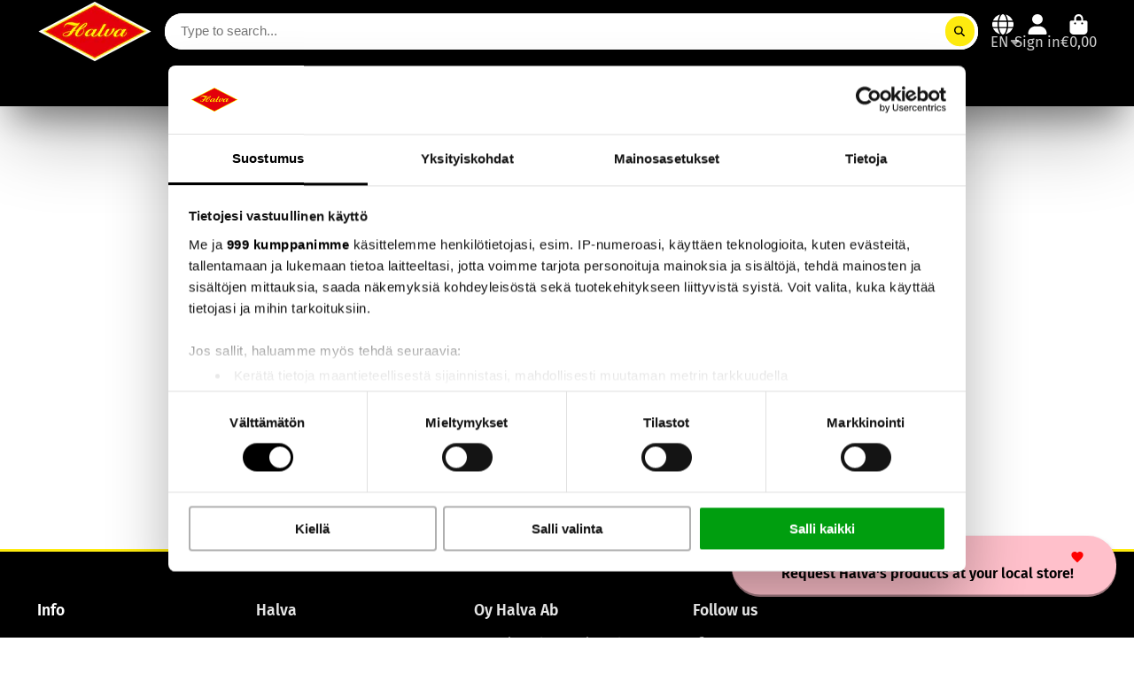

--- FILE ---
content_type: text/css
request_url: https://halva.fi/cdn/shop/t/5/assets/cart.css?v=95467795209872754961684307052
body_size: 725
content:
.\#cart-header{margin-bottom:1rem}.\#cart-items.\@show-stock-alert .\#cart-item-product-info-stock-alert{display:block}.\#cart-footer{margin-top:1.5rem}.\#cart-footer-link{width:fit-content;font-size:1.25rem;text-transform:capitalize;gap:.64rem;font-weight:var(--font-body-weight-bold);display:flex;align-items:center;opacity:.8;transition:var(--transition-base)}.\#cart-footer-link:hover{opacity:1}.\#cart-footer-link .\#icon{--size: 1.25rem}.\#cart-item{display:flex;justify-content:space-between;gap:2rem;padding-top:2rem;padding-bottom:2rem;border-bottom:1px solid rgba(0,0,0,.15);position:relative}@media (min-width: 992px){.\#cart-item{align-items:center}}@media (max-width: 991px){.\#cart-item{flex-direction:column}}.\#cart-item:not(.\!loading) .\#cart-item-spinner{display:none}.\#cart-item-spinner{top:0;left:0;width:100%;height:100%;position:absolute;display:flex;align-items:center;justify-content:center;z-index:21;background:var(--color-g-bg-alpha-70)}.\#cart-item-product{flex-basis:40%;display:flex;align-items:center;gap:2rem;position:relative}.\#cart-item-product-media{flex-shrink:0;width:100px}.\#cart-item-product-info-title{margin-bottom:0;display:-webkit-box;-webkit-line-clamp:2;-webkit-box-orient:vertical;overflow:hidden;font-weight:400}.\#cart-item-product-info-variant{opacity:.64;margin-top:.5rem;margin-bottom:0}.\#cart-item-product-info-options{margin-top:.5rem;margin-bottom:0}.\#cart-item-product-info-option{display:flex;gap:.5rem}.\#cart-item-product-info-option-name{opacity:.64}.\#cart-item-product-info-option-value{margin:0}.\#cart-item-product-info-selling-plan{margin-top:.5rem;margin-bottom:0}.\#cart-item-product-info-discounts{list-style:none;padding-left:0;margin-top:0;margin-bottom:0;display:flex;margin-top:.5rem;gap:.5rem}.\#cart-item-product-info-discounts-item{font-size:.8695652174rem;font-weight:var(--font-body-weight-bold);gap:.4em;display:flex;align-items:center}.\#cart-item-product-info-discounts-item .\#icon{--size: 1em}.\#cart-item-product-info-stock-alert{font-size:.9rem;background-color:var(--color-g-warning);font-weight:var(--font-body-weight-bold);color:var(--color-g-fg);border-radius:.3rem;width:fit-content;padding:.1rem .5rem;margin-top:.5rem;margin-bottom:0;display:none}.\#cart-item-side{display:flex;align-items:center;flex-grow:1;justify-content:space-between}.\#cart-item-subtotal-price{display:flex;align-items:baseline;gap:.6rem}.\#cart-item-subtotal-value{font-size:1.3225rem;font-weight:var(--font-body-weight-bold)}.\#cart-item-subtotal-original-value{text-decoration:line-through;opacity:.85}.\#cart-item-quantity-controls{background:var(--color-g-fg);overflow:hidden;border-radius:var(--border-radius-base);display:flex;align-items:center}.\#cart-item-quantity-controls-item{width:60px;display:block;align-self:stretch}@media (max-width: 991px){.\#cart-item-quantity-controls-item{width:50px}}.\#cart-item-quantity-controls-item[disabled]{border:none;opacity:.4;background-color:var(--color-g-bg);cursor:not-allowed}.\#cart-item-quantity-controls-button{display:flex;align-items:center;justify-content:center;height:100%;background:none;border:none;padding:1rem}.\#cart-item-quantity-controls-button .\#icon{--size: 1rem}.\#cart-item-quantity-controls-input{width:100%;display:block;border:none;text-align:center;padding:1rem 1.1rem;border-left:1px solid #d9d9d9;border-right:1px solid #d9d9d9;-moz-appearance:textfield;font-size:1.1rem;font-weight:var(--font-body-weight-bold)}.\#cart-item-quantity-controls-input::-webkit-outer-spin-button,.\#cart-item-quantity-controls-input::-webkit-inner-spin-button{-webkit-appearance:none;margin:0}@media (max-width: 991px){.\#cart-item-quantity-controls-input{pointer-events:none}}.\#cart-item-quantity-max-note{margin-top:.7rem;display:inline-flex;width:100%;justify-content:center;align-items:center;background-color:var(--color-g-warning);color:var(--color-g-fg);gap:.2rem;font-size:.7561436673rem;padding:.1rem .3rem;border-radius:var(--border-radius-sm)}.\#cart-item-quantity-max-note .\#icon{--size: .8rem}@media (max-width: 991px){.\#cart-item-quantity-max-note{gap:.1rem;max-width:100%}}.\#cart-item-remove-button{transition:var(--transition-base);opacity:.64}.\#cart-item-remove-button:hover{opacity:1}.\#cart-sidebar{background:var(--color-g-fg);border-radius:var(--border-radius-base);padding:2rem 2.5rem;display:flex;flex-direction:column;gap:1.5rem}@media (min-width: 992px){.\#cart-sidebar{--sticky-offset: var(--header-height, 0px)}}@media (min-width: 992px) and (min-width: 992px){.\#cart-sidebar{position:sticky;top:calc(1rem + var(--sticky-offset))}}@media (max-width: 991px){.\#cart-sidebar-wrapper.\@mobile-sticky{position:sticky;z-index:22;bottom:-1rem}}.\#cart-sidebar-tax-note{font-size:1.15rem;opacity:.64}.\#cart-sidebar-checkout{margin-top:.25rem}.\#cart-sidebar-checkout-payment-methods{margin-top:1rem;display:flex;align-items:center;justify-content:center;flex-wrap:wrap;gap:.5rem;opacity:.8}.\#cart-sidebar-checkout-payment-methods>svg{height:1.6rem;width:auto}.\#cart-sidebar-order-notes>summary{cursor:pointer;list-style:none}.\#cart-sidebar-order-notes>summary::marker,.\#cart-sidebar-order-notes>summary::-webkit-details-marker{display:none}.\#cart-sidebar-order-notes-header{cursor:pointer}.\#cart-sidebar-order-notes-header-title{border-bottom:1px dashed var(--color-g-text);padding-bottom:1px;font-size:1.25rem}.\#cart-sidebar-order-notes-body{padding-top:1rem}.\#cart-sidebar-order-notes-input{font-family:inherit;width:100%;padding:.5rem;display:block;resize:none;border-radius:var(--border-radius-inner)}.\#cart-sidebar .\#free-shipping-progress-bar-progress{background:var(--color-g-bg)}.\#cart-subtotal{display:flex;flex-direction:column;gap:.5rem}.\#cart-subtotal-item{display:flex;justify-content:space-between;align-items:baseline;gap:1rem}.\#cart-subtotal-item.\@final{font-size:1.3225rem;font-weight:var(--font-body-weight-bold)}.\#cart-subtotal-item:not(.\@final){font-size:1.15rem;font-weight:400}.\#cart-subtotal-item-title{font-size:inherit;margin-bottom:0;font-weight:inherit}.\#cart-subtotal-item-price{font-size:inherit;font-weight:inherit}.\#cart-subtotal-item-spacer{flex-grow:1;border-bottom:1px dashed var(--color-g-text);margin-bottom:7px;opacity:.46}
/*# sourceMappingURL=/cdn/shop/t/5/assets/cart.css.map?v=95467795209872754961684307052 */


--- FILE ---
content_type: text/css
request_url: https://halva.fi/cdn/shop/t/5/assets/footer.css?v=143002449998797512361684307054
body_size: -133
content:
.\#footer{padding-top:4rem;padding-bottom:2rem;border-top:3px solid var(--border-color)}.\#footer-heading{font-size:1.25rem;margin-bottom:1.25rem}.\#footer-text{opacity:.8;line-height:1.5}.\#footer-logo{width:var(--width);margin-bottom:1.5rem}.\#footer-newsletter{margin-bottom:1rem;position:relative}.\#footer-newsletter-success{display:flex;align-items:center;margin-bottom:1rem;gap:.5rem}.\#footer-newsletter-success .\#icon{--size: 1.2rem}.\#footer-newsletter-input{width:100%;display:block;border-radius:3rem;height:2.5rem;border:2px solid currentColor;background:none;color:#fff;padding-left:1rem;padding-right:1rem}.\#footer-newsletter-input::placeholder{color:#ffffff80}.\#footer-newsletter-button{position:absolute;top:0;right:0;padding-inline:.7rem;display:flex;align-items:center;z-index:2;background:none;border:none;color:currentColor;height:100%;line-height:0;cursor:pointer}.\#footer-newsletter-button .\#icon{--size: 1.25rem}.\#footer-menu>li{transition:var(--transition-base);opacity:.64}.\#footer-menu>li:not(:last-child){margin-bottom:.7rem}.\#footer-menu>li:hover{opacity:1}.\#footer-menu>li>a{display:block;font-size:1.1rem}.\#footer-social{margin-top:1rem}.\#footer-social .\#social-profiles{--icon-size: 1.25rem}.\#footer-social .\#social-profiles-item{opacity:.64;transition:var(--transition-base)}.\#footer-social .\#social-profiles-item:hover{opacity:1}.\#footer-social-nav .\#social-profiles{display:flex;flex-direction:column;--icon-size: 1.2rem}.\#footer-social-nav .\#social-profiles-item{opacity:.64;transition:var(--transition-base);display:flex;align-items:center;gap:.7rem;font-size:1.1rem;text-decoration:none}.\#footer-social-nav .\#social-profiles-item:hover{opacity:1}.\#footer-copyright{position:relative;margin-top:3rem;padding-top:3rem}.\#footer-copyright-payment{margin-bottom:1rem}.\#footer-copyright:before{content:"";position:absolute;top:0;left:0;width:100%;height:1px;background:currentColor;opacity:.1}.\#footer-copyright-text{text-align:center;margin-bottom:0;opacity:.64}.\#footer-copyright-text>a{color:inherit}
/*# sourceMappingURL=/cdn/shop/t/5/assets/footer.css.map?v=143002449998797512361684307054 */


--- FILE ---
content_type: text/javascript
request_url: https://halva.fi/cdn/shop/t/5/assets/express-option-list.js?v=108134657559370844951684307054
body_size: -448
content:
(async()=>{const{Core}=await importModule("Core");customElements.define("express-option-list",class extends Core{elements={toCartButton:"product-to-cart",selectedVariantPrice:"[data-selected-variant-price]"};isSorted=!1;render(){this.addEventListener("change",this._onSelect.bind(this))}_onSelect(e){this.selectedVariantId=e.target.value,this.selectedVariantPrice=e.target.dataset.price,this.$toCartButton.variantId=this.selectedVariantId}set selectedVariantPrice(value){this.$selectedVariantPrice.innerText=value}})})();
//# sourceMappingURL=/cdn/shop/t/5/assets/express-option-list.js.map?v=108134657559370844951684307054


--- FILE ---
content_type: text/javascript
request_url: https://halva.fi/cdn/shop/t/5/assets/cart.js?v=80231964357793821441684307051
body_size: -232
content:
(async()=>{const{Core}=await importModule("Core"),{$replaceContent,$toggleDisplay}=await importModule("Utils");customElements.define("x-cart",class extends Core{elements={itemsContainer:"[data-cart-items-container]",emptyMsg:"[data-cart-empty]",items:"[data-cart-items]",subtotalBlock:"[data-cart-subtotal-block]",freeShippingBlock:"[data-cart-free-shipping-block]"};subscriptions={"cart:update":"_onUpdate"};async render(){await customElements.whenDefined("cart-provider"),this.publish("cart:add-feature",{feature:"cart"}),this.subscribe("cart:update",{global:!0})}_onUpdate({cart}){if(!cart)return;const hasCartItems=cart.getCount()>0;this._toggleView(hasCartItems),hasCartItems&&this._updateItems(cart)}_toggleView(state){$toggleDisplay(this.$emptyMsg,!state),$toggleDisplay(this.$itemsContainer,state)}_updateItems({getItems,getSubtotalBlock,getFreeShippingBlock}){this.$subtotalBlock&&$replaceContent(this.$subtotalBlock,getSubtotalBlock()),this.$freeShippingBlock&&$replaceContent(this.$freeShippingBlock,getFreeShippingBlock()),$replaceContent(this.$items,getItems())}})})();
//# sourceMappingURL=/cdn/shop/t/5/assets/cart.js.map?v=80231964357793821441684307051


--- FILE ---
content_type: text/javascript
request_url: https://halva.fi/cdn/shop/t/5/assets/cart-item-qty.js?v=96829790273829365541684307054
body_size: -328
content:
(async()=>{const{Core}=await importModule("Core"),EL_PARENT="[data-cart-item]",CN_LOADING="!loading",ATTR_VARIANT_ID="variant-id",ATTR_SELLING_PLAN_ID="selling-plan-id",ATTR_LINE_KEY="line",ATTR_ITEM_KEY="key";class CartControl extends Core{get variantId(){return this.getAttribute(ATTR_VARIANT_ID)}get sellingPlanId(){return this.getAttribute(ATTR_SELLING_PLAN_ID)||""}get $parentItem(){return this.closest(EL_PARENT)}get line(){return this.getAttribute(ATTR_LINE_KEY)}get key(){return this.getAttribute(ATTR_ITEM_KEY)}parentLoading(){this.$parentItem?.classList.add(CN_LOADING)}}customElements.define("cart-qty-button",class extends CartControl{render(){this.addEventListener("click",this._onQtyChange.bind(this),{once:!0})}_onQtyChange(e){e.preventDefault(),this.parentLoading(),this.publish("cart:change",{id:this.variantId,key:this.key,quantity:this.value,selling_plan:this.sellingPlanId,line:this.line,src:this.tagName})}get value(){return this.getAttribute("set-value")}}),customElements.define("cart-qty-input",class extends CartControl{render(){this.addEventListener("change",this._onQtyChange.bind(this),{once:!0})}_onQtyChange(e){this.parentLoading(),this.publish("cart:change",{id:this.variantId,key:this.key,quantity:e.target.value,selling_plan:this.sellingPlanId,line:this.line,src:this.tagName})}})})();
//# sourceMappingURL=/cdn/shop/t/5/assets/cart-item-qty.js.map?v=96829790273829365541684307054


--- FILE ---
content_type: text/javascript
request_url: https://halva.fi/cdn/shop/t/5/assets/modal.js?v=129387347463324447411684307054
body_size: 826
content:
(async()=>{const{Core}=await importModule("Core"),{$replaceContent,$fetch,$toggleDisplay,scrollLock,$hide,$show}=await importModule("Utils"),CN_CONTAINER="@container",POSITION_MAP={center:"center",left:"flex-start",right:"flex-end",bottom:"flex-end",top:"flex-start"};customElements.define("modal-popup",class extends Core{elements={dialog:"[data-dialog]",loading:"[data-loading]",content:"[data-content]",close:"[data-close]",stash:"[data-stash]"};subscriptions={"modal:open":"open","modal:close":"close","modal:add-stash":"_addStash"};defaultProps={animation:"fade",transition:500,height:"auto",width:"auto",maxWidth:"100%",maxHeight:"100%",position:"center",closeButton:!1};cache={};stash={};useCache=!0;currentTarget;render(){this.subscribe("modal:open",{global:!0}),this.subscribe("modal:close",{global:!0}),this.subscribe("modal:add-stash",{global:!0}),this._closeOnBackdropClick()}async open({target,url,content,stash,container,unlockScreen=!1,...props}){stash&&!this.stash[stash]||(this.backdropHidden=unlockScreen,this.$currentStash&&($hide(this.$currentStash),this.$currentStash=null),this.$wrapper&&$hide(this.$wrapper),this.$wrapper=stash?this.$stash:this.$content,this._setProps(props),this._setStyleProps(),this._setContainer(!!container),this._setCloseButton(),scrollLock(!unlockScreen),stash?this._setStash(stash):await this._setContent(target,url,content),this._openModal())}close(){this.$dialog.open&&(this.$dialog.setAttribute("closing",""),$hide(this.$close),this.$dialog.addEventListener("animationend",()=>{scrollLock(!1),this.$currentStash&&($hide(this.$currentStash),this.$currentStash=null),$hide(this.$wrapper),this.$dialog.removeAttribute("closing"),this.$dialog.removeAttribute("opening"),this.$dialog.close(),this._setContainer(!1),$hide(this.$close)},{once:!0}))}_setCloseButton(){$toggleDisplay(this.$close,this.props.closeButton)}_openModal(){$show(this.$wrapper),this.$dialog.open||(this.$dialog.showModal(),this.$dialog.setAttribute("opening",""))}_setContainer(state){this.$content.classList.toggle(CN_CONTAINER,state)}_setProps(props){this.props=Object.entries(this.defaultProps).reduce((acc,[key,val])=>(acc[key]=props[key]||val,acc),{})}_setStyleProps(){const[y,x]=this.props.position.split("-");this.style.setProperty("--transition",this.props.transition+"ms"),this.style.setProperty("--animate-in",this.props.animation+"In"),this.style.setProperty("--animate-out",this.props.animation+"Out"),this.style.setProperty("--height",this.props.height),this.style.setProperty("--width",this.props.width),this.style.setProperty("--max-width",this.props.maxWidth),this.style.setProperty("--max-height",this.props.maxHeight),this.style.setProperty("--x",POSITION_MAP[x||y]),this.style.setProperty("--y",POSITION_MAP[y])}_setStash(stashId){this.$currentStash=this.stash[stashId],$show(this.$currentStash)}_addStash({id,target}){if(this.stash[id])this.stash[id].replaceChildren(...document.querySelector(target).content.cloneNode(!0).childNodes);else{const stashItem=document.createElement("div"),stashContent=document.querySelector(target).content.cloneNode(!0);stashItem.setAttribute("data-stash-id",id),stashItem.replaceChildren(...stashContent.childNodes),$hide(stashItem),this.$stash.appendChild(stashItem),this.stash[id]=stashItem}}async _setContent(target,url,content){if(content){$replaceContent(this.$content,content);return}const cacheId=(url||"")+target,cached=this.cache[cacheId],$content=cached&&this.useCache?cached:await this._getTargetContent(target,url);if(!$content){console.error(`Modal ${cacheId} target element do not exists`);return}this.useCache&&!cached&&this._setCache(cacheId,$content),$replaceContent(this.$content,$content)}async _getTargetContent(target,url){return url?await $fetch(url,{before:()=>this._loading(!0),after:()=>this._loading(!1),select:target}):document.querySelector(target)}_setCache(id,$content){this.cache[id]=$content}_loading(state=!0){$toggleDisplay(this.$loading,state)}_closeOnBackdropClick(){this.$dialog.addEventListener("click",({target})=>{(target===this.$dialog||target===this.$content)&&!window.modalLock&&this.close()})}set backdropHidden(state){this.toggleAttribute("unlock-screen",state)}}),customElements.define("modal-trigger",class extends Core{render(){this.addEventListener("click",e=>{e.preventDefault(),this.publish("modal:open",{target:this.getAttribute("target"),animation:this.getAttribute("animation"),transition:this.getAttribute("transition"),url:this.getAttribute("url"),position:this.getAttribute("position"),height:this.getAttribute("height"),width:this.getAttribute("width"),maxWidth:this.getAttribute("max-width"),maxHeight:this.getAttribute("max-height"),container:this.hasAttribute("container"),closeButton:this.hasAttribute("close-button"),stash:this.getAttribute("stash")})})}}),customElements.define("modal-close",class extends Core{render(){this.addEventListener("click",()=>{this.publish("modal:close")})}}),customElements.define("modal-load-stash",class extends Core{async render(){await customElements.whenDefined("modal-popup"),this.publish("modal:add-stash",{id:this.stashId,target:this.target})}get stashId(){return this.getAttribute("stash-id")}get target(){return this.getAttribute("target")}})})();
//# sourceMappingURL=/cdn/shop/t/5/assets/modal.js.map?v=129387347463324447411684307054
